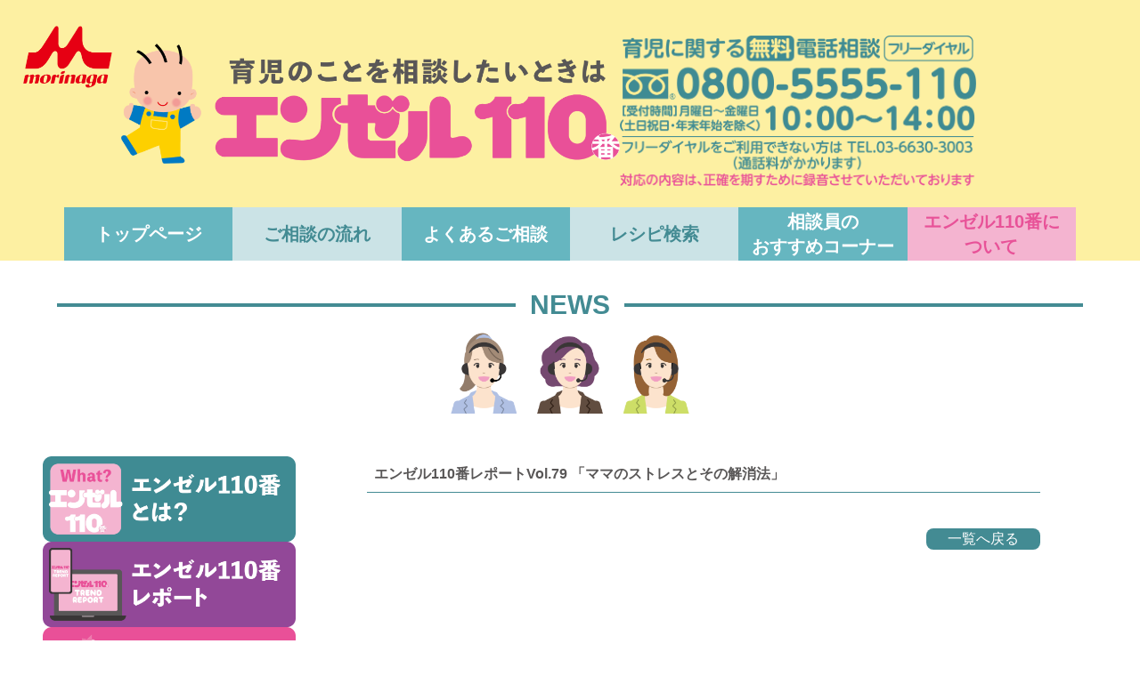

--- FILE ---
content_type: text/html; charset=UTF-8
request_url: https://www.angel110.jp/news/%E3%82%A8%E3%83%B3%E3%82%BC%E3%83%AB110%E7%95%AA%E3%83%AC%E3%83%9D%E3%83%BC%E3%83%88vol-79-%E3%80%8C%E3%83%9E%E3%83%9E%E3%81%AE%E3%82%B9%E3%83%88%E3%83%AC%E3%82%B9%E3%81%A8%E3%81%9D%E3%81%AE%E8%A7%A3/
body_size: 34576
content:
<!DOCTYPE html>
<html lang="ja">
<head>
    <meta charset="UTF-8">
    <meta name="viewport" content="width=device-width, initial-scale=1.0">
    <link rel="stylesheet" href="https://cdnjs.cloudflare.com/ajax/libs/font-awesome/6.5.0/css/all.min.css">

    <title>エンゼル110番レポートVol.79 「ママのストレスとその解消法」 | 育児のことを相談したいときはエンゼル110番</title>
<meta name='robots' content='max-image-preview:large' />
	<style>img:is([sizes="auto" i], [sizes^="auto," i]) { contain-intrinsic-size: 3000px 1500px }</style>
	<link rel='stylesheet' id='wp-block-library-css' href='https://www.angel110.jp/wp/wp-includes/css/dist/block-library/style.min.css?ver=6.7.2' type='text/css' media='all' />
<style id='classic-theme-styles-inline-css' type='text/css'>
/*! This file is auto-generated */
.wp-block-button__link{color:#fff;background-color:#32373c;border-radius:9999px;box-shadow:none;text-decoration:none;padding:calc(.667em + 2px) calc(1.333em + 2px);font-size:1.125em}.wp-block-file__button{background:#32373c;color:#fff;text-decoration:none}
</style>
<style id='global-styles-inline-css' type='text/css'>
:root{--wp--preset--aspect-ratio--square: 1;--wp--preset--aspect-ratio--4-3: 4/3;--wp--preset--aspect-ratio--3-4: 3/4;--wp--preset--aspect-ratio--3-2: 3/2;--wp--preset--aspect-ratio--2-3: 2/3;--wp--preset--aspect-ratio--16-9: 16/9;--wp--preset--aspect-ratio--9-16: 9/16;--wp--preset--color--black: #000000;--wp--preset--color--cyan-bluish-gray: #abb8c3;--wp--preset--color--white: #ffffff;--wp--preset--color--pale-pink: #f78da7;--wp--preset--color--vivid-red: #cf2e2e;--wp--preset--color--luminous-vivid-orange: #ff6900;--wp--preset--color--luminous-vivid-amber: #fcb900;--wp--preset--color--light-green-cyan: #7bdcb5;--wp--preset--color--vivid-green-cyan: #00d084;--wp--preset--color--pale-cyan-blue: #8ed1fc;--wp--preset--color--vivid-cyan-blue: #0693e3;--wp--preset--color--vivid-purple: #9b51e0;--wp--preset--gradient--vivid-cyan-blue-to-vivid-purple: linear-gradient(135deg,rgba(6,147,227,1) 0%,rgb(155,81,224) 100%);--wp--preset--gradient--light-green-cyan-to-vivid-green-cyan: linear-gradient(135deg,rgb(122,220,180) 0%,rgb(0,208,130) 100%);--wp--preset--gradient--luminous-vivid-amber-to-luminous-vivid-orange: linear-gradient(135deg,rgba(252,185,0,1) 0%,rgba(255,105,0,1) 100%);--wp--preset--gradient--luminous-vivid-orange-to-vivid-red: linear-gradient(135deg,rgba(255,105,0,1) 0%,rgb(207,46,46) 100%);--wp--preset--gradient--very-light-gray-to-cyan-bluish-gray: linear-gradient(135deg,rgb(238,238,238) 0%,rgb(169,184,195) 100%);--wp--preset--gradient--cool-to-warm-spectrum: linear-gradient(135deg,rgb(74,234,220) 0%,rgb(151,120,209) 20%,rgb(207,42,186) 40%,rgb(238,44,130) 60%,rgb(251,105,98) 80%,rgb(254,248,76) 100%);--wp--preset--gradient--blush-light-purple: linear-gradient(135deg,rgb(255,206,236) 0%,rgb(152,150,240) 100%);--wp--preset--gradient--blush-bordeaux: linear-gradient(135deg,rgb(254,205,165) 0%,rgb(254,45,45) 50%,rgb(107,0,62) 100%);--wp--preset--gradient--luminous-dusk: linear-gradient(135deg,rgb(255,203,112) 0%,rgb(199,81,192) 50%,rgb(65,88,208) 100%);--wp--preset--gradient--pale-ocean: linear-gradient(135deg,rgb(255,245,203) 0%,rgb(182,227,212) 50%,rgb(51,167,181) 100%);--wp--preset--gradient--electric-grass: linear-gradient(135deg,rgb(202,248,128) 0%,rgb(113,206,126) 100%);--wp--preset--gradient--midnight: linear-gradient(135deg,rgb(2,3,129) 0%,rgb(40,116,252) 100%);--wp--preset--font-size--small: 13px;--wp--preset--font-size--medium: 20px;--wp--preset--font-size--large: 36px;--wp--preset--font-size--x-large: 42px;--wp--preset--spacing--20: 0.44rem;--wp--preset--spacing--30: 0.67rem;--wp--preset--spacing--40: 1rem;--wp--preset--spacing--50: 1.5rem;--wp--preset--spacing--60: 2.25rem;--wp--preset--spacing--70: 3.38rem;--wp--preset--spacing--80: 5.06rem;--wp--preset--shadow--natural: 6px 6px 9px rgba(0, 0, 0, 0.2);--wp--preset--shadow--deep: 12px 12px 50px rgba(0, 0, 0, 0.4);--wp--preset--shadow--sharp: 6px 6px 0px rgba(0, 0, 0, 0.2);--wp--preset--shadow--outlined: 6px 6px 0px -3px rgba(255, 255, 255, 1), 6px 6px rgba(0, 0, 0, 1);--wp--preset--shadow--crisp: 6px 6px 0px rgba(0, 0, 0, 1);}:where(.is-layout-flex){gap: 0.5em;}:where(.is-layout-grid){gap: 0.5em;}body .is-layout-flex{display: flex;}.is-layout-flex{flex-wrap: wrap;align-items: center;}.is-layout-flex > :is(*, div){margin: 0;}body .is-layout-grid{display: grid;}.is-layout-grid > :is(*, div){margin: 0;}:where(.wp-block-columns.is-layout-flex){gap: 2em;}:where(.wp-block-columns.is-layout-grid){gap: 2em;}:where(.wp-block-post-template.is-layout-flex){gap: 1.25em;}:where(.wp-block-post-template.is-layout-grid){gap: 1.25em;}.has-black-color{color: var(--wp--preset--color--black) !important;}.has-cyan-bluish-gray-color{color: var(--wp--preset--color--cyan-bluish-gray) !important;}.has-white-color{color: var(--wp--preset--color--white) !important;}.has-pale-pink-color{color: var(--wp--preset--color--pale-pink) !important;}.has-vivid-red-color{color: var(--wp--preset--color--vivid-red) !important;}.has-luminous-vivid-orange-color{color: var(--wp--preset--color--luminous-vivid-orange) !important;}.has-luminous-vivid-amber-color{color: var(--wp--preset--color--luminous-vivid-amber) !important;}.has-light-green-cyan-color{color: var(--wp--preset--color--light-green-cyan) !important;}.has-vivid-green-cyan-color{color: var(--wp--preset--color--vivid-green-cyan) !important;}.has-pale-cyan-blue-color{color: var(--wp--preset--color--pale-cyan-blue) !important;}.has-vivid-cyan-blue-color{color: var(--wp--preset--color--vivid-cyan-blue) !important;}.has-vivid-purple-color{color: var(--wp--preset--color--vivid-purple) !important;}.has-black-background-color{background-color: var(--wp--preset--color--black) !important;}.has-cyan-bluish-gray-background-color{background-color: var(--wp--preset--color--cyan-bluish-gray) !important;}.has-white-background-color{background-color: var(--wp--preset--color--white) !important;}.has-pale-pink-background-color{background-color: var(--wp--preset--color--pale-pink) !important;}.has-vivid-red-background-color{background-color: var(--wp--preset--color--vivid-red) !important;}.has-luminous-vivid-orange-background-color{background-color: var(--wp--preset--color--luminous-vivid-orange) !important;}.has-luminous-vivid-amber-background-color{background-color: var(--wp--preset--color--luminous-vivid-amber) !important;}.has-light-green-cyan-background-color{background-color: var(--wp--preset--color--light-green-cyan) !important;}.has-vivid-green-cyan-background-color{background-color: var(--wp--preset--color--vivid-green-cyan) !important;}.has-pale-cyan-blue-background-color{background-color: var(--wp--preset--color--pale-cyan-blue) !important;}.has-vivid-cyan-blue-background-color{background-color: var(--wp--preset--color--vivid-cyan-blue) !important;}.has-vivid-purple-background-color{background-color: var(--wp--preset--color--vivid-purple) !important;}.has-black-border-color{border-color: var(--wp--preset--color--black) !important;}.has-cyan-bluish-gray-border-color{border-color: var(--wp--preset--color--cyan-bluish-gray) !important;}.has-white-border-color{border-color: var(--wp--preset--color--white) !important;}.has-pale-pink-border-color{border-color: var(--wp--preset--color--pale-pink) !important;}.has-vivid-red-border-color{border-color: var(--wp--preset--color--vivid-red) !important;}.has-luminous-vivid-orange-border-color{border-color: var(--wp--preset--color--luminous-vivid-orange) !important;}.has-luminous-vivid-amber-border-color{border-color: var(--wp--preset--color--luminous-vivid-amber) !important;}.has-light-green-cyan-border-color{border-color: var(--wp--preset--color--light-green-cyan) !important;}.has-vivid-green-cyan-border-color{border-color: var(--wp--preset--color--vivid-green-cyan) !important;}.has-pale-cyan-blue-border-color{border-color: var(--wp--preset--color--pale-cyan-blue) !important;}.has-vivid-cyan-blue-border-color{border-color: var(--wp--preset--color--vivid-cyan-blue) !important;}.has-vivid-purple-border-color{border-color: var(--wp--preset--color--vivid-purple) !important;}.has-vivid-cyan-blue-to-vivid-purple-gradient-background{background: var(--wp--preset--gradient--vivid-cyan-blue-to-vivid-purple) !important;}.has-light-green-cyan-to-vivid-green-cyan-gradient-background{background: var(--wp--preset--gradient--light-green-cyan-to-vivid-green-cyan) !important;}.has-luminous-vivid-amber-to-luminous-vivid-orange-gradient-background{background: var(--wp--preset--gradient--luminous-vivid-amber-to-luminous-vivid-orange) !important;}.has-luminous-vivid-orange-to-vivid-red-gradient-background{background: var(--wp--preset--gradient--luminous-vivid-orange-to-vivid-red) !important;}.has-very-light-gray-to-cyan-bluish-gray-gradient-background{background: var(--wp--preset--gradient--very-light-gray-to-cyan-bluish-gray) !important;}.has-cool-to-warm-spectrum-gradient-background{background: var(--wp--preset--gradient--cool-to-warm-spectrum) !important;}.has-blush-light-purple-gradient-background{background: var(--wp--preset--gradient--blush-light-purple) !important;}.has-blush-bordeaux-gradient-background{background: var(--wp--preset--gradient--blush-bordeaux) !important;}.has-luminous-dusk-gradient-background{background: var(--wp--preset--gradient--luminous-dusk) !important;}.has-pale-ocean-gradient-background{background: var(--wp--preset--gradient--pale-ocean) !important;}.has-electric-grass-gradient-background{background: var(--wp--preset--gradient--electric-grass) !important;}.has-midnight-gradient-background{background: var(--wp--preset--gradient--midnight) !important;}.has-small-font-size{font-size: var(--wp--preset--font-size--small) !important;}.has-medium-font-size{font-size: var(--wp--preset--font-size--medium) !important;}.has-large-font-size{font-size: var(--wp--preset--font-size--large) !important;}.has-x-large-font-size{font-size: var(--wp--preset--font-size--x-large) !important;}
:where(.wp-block-post-template.is-layout-flex){gap: 1.25em;}:where(.wp-block-post-template.is-layout-grid){gap: 1.25em;}
:where(.wp-block-columns.is-layout-flex){gap: 2em;}:where(.wp-block-columns.is-layout-grid){gap: 2em;}
:root :where(.wp-block-pullquote){font-size: 1.5em;line-height: 1.6;}
</style>
<link rel='stylesheet' id='morinaga110-new-style-css' href='https://www.angel110.jp/wp/wp-content/themes/fcvanilla/style.css?ver=6.7.2' type='text/css' media='all' />
<link rel='stylesheet' id='morinaga110-new-tailwind-css' href='https://www.angel110.jp/wp/wp-content/themes/fcvanilla/styles.css?ver=1.0.0' type='text/css' media='all' />
<link rel="EditURI" type="application/rsd+xml" title="RSD" href="https://www.angel110.jp/wp/xmlrpc.php?rsd" />
<meta name="generator" content="WordPress 6.7.2" />
<link rel="canonical" href="https://www.angel110.jp/news/%e3%82%a8%e3%83%b3%e3%82%bc%e3%83%ab110%e7%95%aa%e3%83%ac%e3%83%9d%e3%83%bc%e3%83%88vol-79-%e3%80%8c%e3%83%9e%e3%83%9e%e3%81%ae%e3%82%b9%e3%83%88%e3%83%ac%e3%82%b9%e3%81%a8%e3%81%9d%e3%81%ae%e8%a7%a3/" />
<link rel='shortlink' href='https://www.angel110.jp/?p=556' />
<link rel="apple-touch-icon" sizes="180x180" href="/wp/wp-content/uploads/fbrfg/apple-touch-icon.png">


<link rel="manifest" href="/wp/wp-content/uploads/fbrfg/site.webmanifest">
<link rel="mask-icon" href="/wp/wp-content/uploads/fbrfg/safari-pinned-tab.svg" color="#5bbad5">

<meta name="msapplication-TileColor" content="#da532c">
<meta name="msapplication-config" content="/wp/wp-content/uploads/fbrfg/browserconfig.xml">
<meta name="theme-color" content="#ffffff">

<script type="application/ld+json" class="saswp-schema-markup-output">
[{"@context":"https:\/\/schema.org\/","@type":"BreadcrumbList","@id":"https:\/\/www.angel110.jp\/news\/%e3%82%a8%e3%83%b3%e3%82%bc%e3%83%ab110%e7%95%aa%e3%83%ac%e3%83%9d%e3%83%bc%e3%83%88vol-79-%e3%80%8c%e3%83%9e%e3%83%9e%e3%81%ae%e3%82%b9%e3%83%88%e3%83%ac%e3%82%b9%e3%81%a8%e3%81%9d%e3%81%ae%e8%a7%a3\/#breadcrumb","itemListElement":[{"@type":"ListItem","position":1,"item":{"@id":"https:\/\/www.angel110.jp","name":"\u80b2\u5150\u306e\u3053\u3068\u3092\u76f8\u8ac7\u3057\u305f\u3044\u3068\u304d\u306f\u30a8\u30f3\u30bc\u30eb110\u756a"}},{"@type":"ListItem","position":2,"item":{"@id":"https:\/\/www.angel110.jp\/news\/category\/%e3%82%a8%e3%83%b3%e3%82%bc%e3%83%ab110%e7%95%aa%e3%83%ac%e3%83%9d%e3%83%bc%e3%83%88\/","name":"\u30a8\u30f3\u30bc\u30eb110\u756a\u30ec\u30dd\u30fc\u30c8"}},{"@type":"ListItem","position":3,"item":{"@id":"https:\/\/www.angel110.jp\/news\/%e3%82%a8%e3%83%b3%e3%82%bc%e3%83%ab110%e7%95%aa%e3%83%ac%e3%83%9d%e3%83%bc%e3%83%88vol-79-%e3%80%8c%e3%83%9e%e3%83%9e%e3%81%ae%e3%82%b9%e3%83%88%e3%83%ac%e3%82%b9%e3%81%a8%e3%81%9d%e3%81%ae%e8%a7%a3\/","name":"\u30a8\u30f3\u30bc\u30eb110\u756a\u30ec\u30dd\u30fc\u30c8Vol.79 \u300c\u30de\u30de\u306e\u30b9\u30c8\u30ec\u30b9\u3068\u305d\u306e\u89e3\u6d88\u6cd5\u300d"}}]},

{"@context":"https:\/\/schema.org\/","@type":"NewsArticle","@id":"https:\/\/www.angel110.jp\/news\/%e3%82%a8%e3%83%b3%e3%82%bc%e3%83%ab110%e7%95%aa%e3%83%ac%e3%83%9d%e3%83%bc%e3%83%88vol-79-%e3%80%8c%e3%83%9e%e3%83%9e%e3%81%ae%e3%82%b9%e3%83%88%e3%83%ac%e3%82%b9%e3%81%a8%e3%81%9d%e3%81%ae%e8%a7%a3\/#newsarticle","url":"https:\/\/www.angel110.jp\/news\/%e3%82%a8%e3%83%b3%e3%82%bc%e3%83%ab110%e7%95%aa%e3%83%ac%e3%83%9d%e3%83%bc%e3%83%88vol-79-%e3%80%8c%e3%83%9e%e3%83%9e%e3%81%ae%e3%82%b9%e3%83%88%e3%83%ac%e3%82%b9%e3%81%a8%e3%81%9d%e3%81%ae%e8%a7%a3\/","headline":"\u30a8\u30f3\u30bc\u30eb110\u756a\u30ec\u30dd\u30fc\u30c8Vol.79 \u300c\u30de\u30de\u306e\u30b9\u30c8\u30ec\u30b9\u3068\u305d\u306e\u89e3\u6d88\u6cd5\u300d","mainEntityOfPage":"https:\/\/www.angel110.jp\/news\/%e3%82%a8%e3%83%b3%e3%82%bc%e3%83%ab110%e7%95%aa%e3%83%ac%e3%83%9d%e3%83%bc%e3%83%88vol-79-%e3%80%8c%e3%83%9e%e3%83%9e%e3%81%ae%e3%82%b9%e3%83%88%e3%83%ac%e3%82%b9%e3%81%a8%e3%81%9d%e3%81%ae%e8%a7%a3\/","datePublished":"2017-11-30T16:38:58+09:00","dateModified":"2022-04-14T16:39:36+09:00","description":"","articleSection":"\u30a8\u30f3\u30bc\u30eb110\u756a\u30ec\u30dd\u30fc\u30c8","articleBody":"","keywords":"","name":"\u30a8\u30f3\u30bc\u30eb110\u756a\u30ec\u30dd\u30fc\u30c8Vol.79 \u300c\u30de\u30de\u306e\u30b9\u30c8\u30ec\u30b9\u3068\u305d\u306e\u89e3\u6d88\u6cd5\u300d","thumbnailUrl":"","wordCount":"0","timeRequired":"PT0S","mainEntity":{"@type":"WebPage","@id":"https:\/\/www.angel110.jp\/news\/%e3%82%a8%e3%83%b3%e3%82%bc%e3%83%ab110%e7%95%aa%e3%83%ac%e3%83%9d%e3%83%bc%e3%83%88vol-79-%e3%80%8c%e3%83%9e%e3%83%9e%e3%81%ae%e3%82%b9%e3%83%88%e3%83%ac%e3%82%b9%e3%81%a8%e3%81%9d%e3%81%ae%e8%a7%a3\/"},"author":{"@type":"Person","name":"fcs158","url":"https:\/\/www.angel110.jp\/news\/author\/fcs158\/","sameAs":["https:\/\/prd.angel110.jp\/wp"],"image":{"@type":"ImageObject","url":"https:\/\/secure.gravatar.com\/avatar\/ed3bb15bf0476525dccafc5ee108757c?s=96&d=mm&r=g","height":96,"width":96}},"editor":{"@type":"Person","name":"fcs158","url":"https:\/\/www.angel110.jp\/news\/author\/fcs158\/","sameAs":["https:\/\/prd.angel110.jp\/wp"],"image":{"@type":"ImageObject","url":"https:\/\/secure.gravatar.com\/avatar\/ed3bb15bf0476525dccafc5ee108757c?s=96&d=mm&r=g","height":96,"width":96}},"publisher":{"@type":"Organization","name":"\u30a8\u30f3\u30bc\u30eb110\u756a","url":"https:\/\/www.angel110.jp\/wp","logo":{"@type":"ImageObject","url":"https:\/\/www.angel110.jp\/wp\/wp-content\/uploads\/2022\/03\/angel110_davicon_opg.png","width":300,"height":300}},"image":{"@type":"ImageObject","@id":"https:\/\/www.angel110.jp\/news\/%e3%82%a8%e3%83%b3%e3%82%bc%e3%83%ab110%e7%95%aa%e3%83%ac%e3%83%9d%e3%83%bc%e3%83%88vol-79-%e3%80%8c%e3%83%9e%e3%83%9e%e3%81%ae%e3%82%b9%e3%83%88%e3%83%ac%e3%82%b9%e3%81%a8%e3%81%9d%e3%81%ae%e8%a7%a3\/#primaryimage","url":"https:\/\/www.angel110.jp\/wp\/wp-content\/uploads\/2022\/03\/angel110_davicon_opg.png","width":"300","height":"300"}}]
</script>


    <!-- Google tag (gtag.js) -->
    <script async src="https://www.googletagmanager.com/gtag/js?id=G-ME8JSGR541"></script>
    <script>
      window.dataLayer = window.dataLayer || [];
      function gtag(){dataLayer.push(arguments);}
      gtag('js', new Date());

      gtag('config', 'G-ME8JSGR541');
    </script>

    <!-- Treasure Data -->
    <script type="text/javascript">
    !function(t,e){if(void
    0===e[t]){e[t]=function(){e[t].clients.push(this),this._init=[Array.prototype.slice.call(arguments)]},e[t].clients=[];for(var
    r=function(t){return function(){return
    this["_"+t]=this["_"+t]||[],this["_"+t].push(Array.prototype.slice.call(arguments)),this}},s=["addRecord","blockEvents","fetchServerCookie","fetchGlobalID","fetchUserSegments","resetUUID","ready","setSignedMode","setAnonymousMode","set","trackEvent","trackPageview","trackClicks","unblockEvents"],n=0;n<s.length;n++){var
    c=s[n];e[t].prototype[c]=r(c)}var
    o=document.createElement("script");o.type="text/javascript",o.async=!0,o.src=("https:"===document.location.protocol?"https:":"http:")+"//cdn.treasuredata.com/sdk/3.1/td.min.js";var
    a=document.getElementsByTagName("script")[0];a.parentNode.insertBefore(o,a)}}("Treasure",this);
    var td = new Treasure({
    database: 'prd_db_common',
    writeKey: '447/d0d0173a8c7d6fa1cdf4addbaf64406b90bb8954',
    host: 'tokyo.in.treasuredata.com',
    startInSignedMode: true,
    sscDomain: 'www.angel110.jp',
    sscServer: 'ssc.angel110.jp',
    useServerSideCookie: true
    });
    td.set('$global', 'td_global_id', 'td_global_id');
    td.fetchServerCookie(successCallback, errorCallback);
    function fireEvents () {
    td.trackPageview('trn_web_accesslog');
    }
    function successCallback (result) {
    td.set('$global', { td_ssc_id: result });
    fireEvents();
    }
    function errorCallback () {
    // Track events, even if the server-side cookie does not work
    fireEvents();
    }
    </script>
<link rel="icon" href="https://www.angel110.jp/wp/wp-content/uploads/fbrfg/angel110_favicon.ico" type="image/x-icon" />
<link rel="shortcut icon" href="https://www.angel110.jp/wp/wp-content/uploads/fbrfg/angel110_favicon.ico" type="image/x-icon" />
</head>
<body class="post-template-default single single-post postid-556 single-format-standard">
<header>
  <div class="bg-keycolor w-full max-w-7xl mx-auto px-4 hidden md:block">

    <div class="flex items-center pb-6 gap-x-14">
      
      <div class="">
        <img src="https://www.angel110.jp/wp/wp-content/themes/fcvanilla/images/header/morinaga_logo.png" alt="morinaga ロゴ" class="aspect-[120/90] w-full max-w-[120px] mb-20">
      </div>
      
      <div class="">
        <img src="https://www.angel110.jp/wp/wp-content/themes/fcvanilla/images/header/header_angle.png" alt="育児のことを相談したいときはエンゼル110番" class="aspect-[560/130] w-full max-w-[560px] mt-6">
      </div>
      
      <div class="">
        <img src="https://www.angel110.jp/wp/wp-content/themes/fcvanilla/images/header/header_phone.png" alt="エンゼル110番 電話相談" class="aspect-[400/170] w-full max-w-[400px] mt-10">
      </div>

    </div>

    <nav class="w-full px-14">
      <ul class="flex justify-center items-stretch">
        <li class="flex-1">
          <a href="/" class="flex items-center justify-center text-center w-full h-[60px]  bg-background-2 text-white font-bold text-sm xl:text-xl hover:opacity-80 transition-opacity">トップページ</a>
        </li>
        <li class="flex-1">
          <a href="/angel110/step/" class="flex items-center justify-center text-center w-full h-[60px]  bg-[#cbe3e6] text-contents-color font-bold text-sm xl:text-xl hover:opacity-80 transition-opacity">ご相談の流れ</a>
        </li>
        <li class="flex-1">
          <a href="/faq/" class="flex items-center justify-center text-center w-full h-[60px]  bg-background-2 text-white font-bold text-sm xl:text-xl hover:opacity-80 transition-opacity">よくあるご相談</a>
        </li>
        <li class="flex-1">
          <a href="https://ssl.hagukumi.ne.jp/recipe/index.html" class="flex items-center justify-center text-center w-full h-[60px]  bg-[#cbe3e6] text-contents-color font-bold text-sm xl:text-xl hover:opacity-80 transition-opacity">レシピ検索</a>
        </li>
        <li class="flex-1">
          <a href="/recommends/" class="flex items-center justify-center text-center w-full h-[60px]  bg-background-2 text-white font-bold text-sm xl:text-xl hover:opacity-80 transition-opacity">相談員の<br>おすすめコーナー</a>
        </li>
        <li class="flex-1">
          <a href="/angel110/" class="flex items-center justify-center text-center w-full h-[60px]  bg-contents-color-4 text-contents-color-2 font-bold text-sm xl:text-xl hover:opacity-80 transition-opacity">エンゼル110番に<br>ついて</a>
        </li>
      </ul>
    </nav>
    
  </div>

  <div class="block md:hidden bg-keycolor w-full">
    
    <details class="group">
      <summary class="flex justify-between items-center cursor-pointer p-4">
        <div class="flex items-center gap-x-4">
          <a href="/" class="block flex-shrink-0">
            <img src="https://www.angel110.jp/wp/wp-content/themes/fcvanilla/images/header/header_sp_logo.png" alt="logo" class="aspect-[84/62] max-w-[84px]" />
          </a>
          <img src="https://www.angel110.jp/wp/wp-content/themes/fcvanilla/images/header/header_sp_engle.png" alt="logo" class="aspect-[160/40] max-w-[160px] group-open:hidden" />
        </div>

        <div class="flex-shrink-0 ml-4">
          <img src="https://www.angel110.jp/wp/wp-content/themes/fcvanilla/images/header/header_menu.png" alt="開く" class="aspect-[28/34] max-w-[28px] group-open:hidden" />
          <img src="https://www.angel110.jp/wp/wp-content/themes/fcvanilla/images/header/header_close.png" alt="閉じる" class="aspect-[28/34] max-w-[28px] hidden group-open:block" />
        </div>
      </summary>
      <div class="bg-keycolor divide-y-2 divide-background-2 text-xl font-bold">
        <div class="pl-9 h-[54px] flex items-center text-contents-color">
          <a href="/">トップページ</a>
        </div>

        <div class="pl-9 h-[54px] flex items-center text-contents-color">
          <a href="/angel110/step/">ご相談の流れ</a>
        </div>

        <div class="pl-9 h-[54px] flex items-center text-contents-color">
          <a href="/faq/">よくあるご相談</a>
        </div>

        <div class="pl-9 h-[54px] flex items-center text-contents-color">
          <a href="https://ssl.hagukumi.ne.jp/recipe/index.html">レシピ検索</a>
        </div>
        
        <div class="pl-9 h-[54px] flex items-center text-contents-color">
          <a href="/recommends/">相談員のおすすめコーナー</a>
        </div>

        <div class="pl-9 h-[54px] flex items-center text-contents-color">
          <a href="/angel110/">エンゼル110番について</a>
        </div>    

        <div class="pl-9 h-[54px] flex items-center text-contents-color">
          
        </div>
    </details>

  </div>
</header><main class="w-full max-w-7xl mx-auto">
    <div class="container">
                                <article>
                <div class="flex items-center flex-col w-full mt-8 px-8 md:px-16">
                    <div class="w-full flex flex-row justify-center items-center">
                    <div class="w-full border-t-4 border-contents-color"></div>
                    <h1 class="mx-4 text-xl md:text-3xl font-bold text-contents-color whitespace-nowrap">NEWS</h1>
                    <div class="w-full border-t-4 border-contents-color"></div>
                    </div>

                    <img src="https://www.angel110.jp/wp/wp-content/themes/fcvanilla/images/person/women.png" alt="" class="min-w-[180px] max-w-[300px] w-1/3">
                </div>

                <div class="flex flex-col-reverse md:flex-row bg-white px-6 md:pl-12 md:pr-24 pb-6 md:py-12">
                    <!-- Search Assistant機能 -->
                    <div class="md:w-1/4 flex flex-col pt-6 md:pt-0 md:px-0 gap-1">
                        
<!-- Search Assistantのトピックサジェスト1 -->
<a href="/angel110/about/" class="w-full">
<img src="https://www.angel110.jp/wp/wp-content/themes/fcvanilla/images/category/category_4.png" alt="" class="hidden md:block">
</a>
<a href="/angel110/about/" class="w-full">
<img src="https://www.angel110.jp/wp/wp-content/themes/fcvanilla/images/category/category_4_sp.png" alt="" class="md:hidden">
</a>

<!-- Search Assistantのトピックサジェスト2 -->
<a href="/angel110/report/" class="w-full">
<img src="https://www.angel110.jp/wp/wp-content/themes/fcvanilla/images/category/category_5.png" alt="" class="hidden md:block">
</a>
<a href="/angel110/report/" class="w-full">
<img src="https://www.angel110.jp/wp/wp-content/themes/fcvanilla/images/category/category_5_sp.png" alt="" class="md:hidden">
</a>

<!-- Search Assistantのトピックサジェスト3 -->
<a href="/angel110/advice/" class="w-full">
<img src="https://www.angel110.jp/wp/wp-content/themes/fcvanilla/images/category/category_6.png" alt="" class="hidden md:block">
</a>
<a href="/angel110/advice/" class="w-full">
<img src="https://www.angel110.jp/wp/wp-content/themes/fcvanilla/images/category/category_6_sp.png" alt="" class="md:hidden">
</a>

<!-- ご相談の流れ -->
<a href="/angel110/step/">
<img src="https://www.angel110.jp/wp/wp-content/themes/fcvanilla/images/consult_flow_call/consult_flow_call.png" alt="相談の流れ画像" class="hidden md:block">
</a>
<a href="/angel110/step/">
<img src="https://www.angel110.jp/wp/wp-content/themes/fcvanilla/images/consult_flow_call/consult_flow_call_sp.png" alt="相談の流れ画像" class="md:hidden">
</a>                    </div>

                    <div class="md:w-3/4 flex flex-col md:pl-16 gap-3">

                    <div class="flex flex-col">
                        <div class="flex flex-col md:px-4">
                        <a href="#" class="flex text-text-color font-bold py-2 border-b border-contents-color">
                            <p class="px-2">エンゼル110番レポートVol.79 「ママのストレスとその解消法」</p>
                        </a>

                        <div class="flex flex-col gap-[1em] mt-6 [&_a]:text-contents-color-2">
                                                    </div>

                        <div class="flex justify-end pt-4 md:pb-8">
                            <a href="/news" class="bg-contents-color rounded md:rounded-lg font-bold md:font-normal text-white px-3 md:px-6 py-4 md:py-0 text-center">一覧へ戻る</a>
                        </div>
                        </div>
                    </div>

                    </div>
                </div>
            </article>
                        </div>
</main><!-- フッター -->
<footer>
<!-- 上部バナーセクション -->
	<div class="max-w-7xl mx-auto px-6 pt-6 md:pt-10 grid grid-cols-2 md:flex md:flex-row items-center justify-center gap-4">
		<!-- LINEバナー -->
		<a href="https://liff.line.me/1543864393-7q95dyxb?liffId=1543864393-7q95dyxb&routeId=8451447a-fd3f-4ed3-b96d-4e0d090fd887" class="w-full md:w-auto"><img src="https://www.angel110.jp/wp/wp-content/themes/fcvanilla/images/footer/linebanner.png" alt="line ロゴ" class="aspect-[340/170] w-full md:w-auto md:max-w-[170px] md:h-[85px] object-contain"></a>
		<!-- わたしの明日によりそう栄養 -->
		<a href="https://www.morinagamilk.co.jp/products/brand/woman-wellness/" class="w-full md:w-auto"><img src="https://www.angel110.jp/wp/wp-content/themes/fcvanilla/images/footer/nutrition.png" alt="product ロゴ" class="aspect-[340/170] w-full md:w-auto md:max-w-[170px] md:h-[85px] object-contain"></a>		
		<!-- エコらくパック（通信販売） -->
		<a href="https://kenko.morinagamilk.co.jp/products/list?category_id=109" class="w-full md:w-auto"><img src="https://www.angel110.jp/wp/wp-content/themes/fcvanilla/images/footer/eco.png" alt="product ロゴ" class="aspect-[340/170] w-full md:w-auto md:max-w-[170px] md:h-[85px] object-contain"></a>
		<!-- わたしの明日によりそう栄養 -->
		<a href="https://ssl.hagukumi.ne.jp/" class="w-full md:w-auto"><img src="https://www.angel110.jp/wp/wp-content/themes/fcvanilla/images/footer/hagukumi2.png" alt="product ロゴ" class="aspect-[340/170] w-full md:w-auto md:max-w-[170px] md:h-[85px] object-contain"></a>
	</div>

	<!-- SNSシェアセクション -->
	<div class="max-w-7xl mx-auto px-6 mt-6 md:mt-10">
		<!-- 上のボーダー -->
		<div class="flex justify-center mb-4">
			<div class="h-0.5 bg-contents-color-4 w-[520px]"></div> <!-- w-96で長さ調整 -->
		</div>
		
		<div class="flex items-center justify-center gap-4">
			<span class="text-contents-color-2 text-base md:text-lg font-bold">「いいね」と思ったらシェアしてね！</span>
			<div class="flex gap-6">
				<!-- LINE -->
				<a href="https://liff.line.me/1543864393-7q95dyxb?liffId=1543864393-7q95dyxb&routeId=8451447a-fd3f-4ed3-b96d-4e0d090fd887"><img src="https://www.angel110.jp/wp/wp-content/themes/fcvanilla/images/footer/line.png" class="aspect-[40/40] max-w-10"></a>
			</div>
		</div>
		
		<!-- 下のボーダー -->
		<div class="flex justify-center mt-4">
			<div class="h-0.5 bg-contents-color-4 w-[520px]"></div> <!-- w-96で長さ調整 -->
		</div>
	</div>

	<div class="max-w-7xl mx-auto px-6 pt-6 md:pt-10 flex items-center justify-center gap-4">
		<img src="https://www.angel110.jp/wp/wp-content/themes/fcvanilla/images/footer/call.png" alt="call ロゴ" class="aspect-[730/130] w-full max-w-[730px]">
	</div>

	<!-- ナビゲーションリンクセクション -->
	<div class="max-w-7xl mx-auto px-6 md:px-20 pt-6 md:pt-10">
		<div class="flex flex-wrap gap-4 md:gap-2">
			<!-- よくある質問 -->
			<div class="w-[calc(50%-8px)] md:flex-[1]">
				<div class="bg-contents-color text-white text-center font-bold h-8 flex flex-col justify-center">
					<div class="text-xs lg:text-sm xl:text-lg">よくあるご相談</div>
				</div>
				<div class="flex flex-col md:flex-row md:gap-6 text-contents-color text-xs lg:text-sm xl:text-lg p-2">
					<div class="font-bold">
						<a href="/faq/category/この時期気になること/" class="block">季節柄</a>
						<a href="/faq/category/体のこと／発育・発達/" class="block">からだ</a>
						<a href="/faq/category/飲むこと・食べること/" class="block">食べもの</a>
					</div>
					<div class="font-bold">
						<a href="/faq/category/生活・遊び/" class="block">あそび</a>
						<a href="/faq/category/情緒・しつけ/" class="block">しつけ</a>
						<a href="/faq/category/妊娠・産後/" class="block">妊娠・産後</a>
					</div>
					<div class="font-bold">
						<a href="/faq/" class="block">月齢・年齢・<br>妊娠中・産後</a>
					</div>
				</div>
			</div>
			
			<!-- 相談員のおすすめコーナー -->
			<div class="w-[calc(50%-8px)] md:flex-[1]">
				<div class="bg-contents-color text-white text-center font-bold h-8 flex flex-col justify-center">
					<div class="text-xs lg:text-sm xl:text-lg">相談員のおすすめコーナー</div>
				</div>
				<div class="text-contents-color text-xs lg:text-sm xl:text-lg font-bold p-2">
					<a href="/recommends/category/ママやパパのための読む薬/" class="block">パパやママのための読む薬</a>
					<a href="/recommends/category/育児のコツ/" class="block">とっておき育児のコツ</a>
					<a href="/recommends/category/これってウチだけ？/" class="block">これってウチだけ？</a>
				</div>
			</div>

			<!-- エンゼル110番とは -->
			<div class="w-[calc(50%-8px)] md:flex-[1]">
				<div class="bg-contents-color text-white text-center font-bold h-8 flex flex-col justify-center">
					<div class="text-xs lg:text-sm xl:text-lg">エンゼル110番について</div>
				</div>
				<div class="text-contents-color text-xs lg:text-sm xl:text-lg font-bold p-2">
					<a href="/angel110/about" class="block">エンゼル110番とは？</a>
					<a href="/angel110/report" class="block">エンゼル110番レポート</a>
					<a href="/angel110/advice" class="block">アドバイスブック</a>
				</div>
			</div>

		</div>
	</div>


	<!-- 企業ロゴセクション -->
	<div class="max-w-7xl mx-auto px-6 pt-6 pt-16">
			<div class="flex flex-wrap md:flex-row items-center justify-center gap-2 md:gap-6 mb-4">
					<!-- 森永乳業ロゴ -->
					<a href="https://www.morinagamilk.co.jp/" class="aspect-[260/80] w-[calc(50%-4px)] md:w-full md:max-w-[260px]"><img src="https://www.angel110.jp/wp/wp-content/themes/fcvanilla/images/footer/morinaga.png" alt="product ロゴ"></a>
					<!-- ビジネスサービスロゴ -->
					<a href="https://morinagamilk-bs.co.jp/" class="aspect-[260/80] w-[calc(50%-4px)] md:w-full md:max-w-[260px]"><img src="https://www.angel110.jp/wp/wp-content/themes/fcvanilla/images/footer/group.png" alt="product ロゴ"></a>
			</div>

			<div class="text-center text-gray-600 font-bold mb-4 hidden md:block">
					エンゼル110番は森永乳業の委託を受けて株式会社森永乳業ビジネスサービスが運営しています
			</div>
			<div class="text-center text-sm text-gray-600 font-bold mb-4 block md:hidden">
					エンゼル110番は森永乳業の委託を受けて<br>株式会社森永乳業ビジネスサービスが運営しています
			</div>
	</div>

	<!-- フッター下部 -->
	<div class="max-w-7xl mx-auto px-6 py-6 md:py-10">
		<div class="flex flex-col md:flex-row items-center justify-between">
			<!-- コピーライト（md以上で表示） -->
			<div class="text-gray-600 hidden md:block">
				Copyright © 2025 株式会社森永乳業ビジネスサービス
			</div>
			
			<!-- リンク -->
			<div class="flex gap-6 md:gap-12 text-blue-500 text-xs lg:text-base order-1 md:order-2">
				<a href="https://www.morinagamilk.co.jp/terms_of_use/" class="hover:underline">▶ご利用規約</a>
				<a href="https://morinagamilk-bs.co.jp/privacy_policy.html" class="hover:underline">▶プライバシーポリシー</a>
				<a href="/angel110/sitemap/" class="hover:underline">▶サイトマップ</a>
			</div>
			
			<!-- コピーライト（md以下で表示） -->
			<div class="text-gray-600 text-xs mt-2 md:hidden order-2 md:order-1">
				Copyright © 2025 株式会社森永乳業ビジネスサービス
			</div>
		</div>
		<div class="text-center text-[8px] md:text-base text-gray-500 md:mt-4">
			Copyright © MORINAGA BUSINESS SERVICE CO.,LTD. All Right Reserved.
		</div>
	</div>
	</footer>

--- FILE ---
content_type: text/css
request_url: https://www.angel110.jp/wp/wp-content/themes/fcvanilla/style.css?ver=6.7.2
body_size: 220
content:
/*
Theme Name: Morinaga 110 New
Theme URI: https://example.com/
Author: Your Name
Author URI: https://example.com/
Description: 森永110周年記念サイトのテーマ
Version: 1.0
License: GPL v2 or later
Text Domain: morinaga110-new
*/

/* このファイルはWordPressのテーマ情報のみを含みます。実際のスタイルはstyles.cssに記載されています。 */

--- FILE ---
content_type: text/css
request_url: https://www.angel110.jp/wp/wp-content/themes/fcvanilla/styles.css?ver=1.0.0
body_size: 31499
content:
*, ::before, ::after {
  --tw-border-spacing-x: 0;
  --tw-border-spacing-y: 0;
  --tw-translate-x: 0;
  --tw-translate-y: 0;
  --tw-rotate: 0;
  --tw-skew-x: 0;
  --tw-skew-y: 0;
  --tw-scale-x: 1;
  --tw-scale-y: 1;
  --tw-pan-x:  ;
  --tw-pan-y:  ;
  --tw-pinch-zoom:  ;
  --tw-scroll-snap-strictness: proximity;
  --tw-gradient-from-position:  ;
  --tw-gradient-via-position:  ;
  --tw-gradient-to-position:  ;
  --tw-ordinal:  ;
  --tw-slashed-zero:  ;
  --tw-numeric-figure:  ;
  --tw-numeric-spacing:  ;
  --tw-numeric-fraction:  ;
  --tw-ring-inset:  ;
  --tw-ring-offset-width: 0px;
  --tw-ring-offset-color: #fff;
  --tw-ring-color: rgb(59 130 246 / 0.5);
  --tw-ring-offset-shadow: 0 0 #0000;
  --tw-ring-shadow: 0 0 #0000;
  --tw-shadow: 0 0 #0000;
  --tw-shadow-colored: 0 0 #0000;
  --tw-blur:  ;
  --tw-brightness:  ;
  --tw-contrast:  ;
  --tw-grayscale:  ;
  --tw-hue-rotate:  ;
  --tw-invert:  ;
  --tw-saturate:  ;
  --tw-sepia:  ;
  --tw-drop-shadow:  ;
  --tw-backdrop-blur:  ;
  --tw-backdrop-brightness:  ;
  --tw-backdrop-contrast:  ;
  --tw-backdrop-grayscale:  ;
  --tw-backdrop-hue-rotate:  ;
  --tw-backdrop-invert:  ;
  --tw-backdrop-opacity:  ;
  --tw-backdrop-saturate:  ;
  --tw-backdrop-sepia:  ;
  --tw-contain-size:  ;
  --tw-contain-layout:  ;
  --tw-contain-paint:  ;
  --tw-contain-style:  ;
}

::backdrop {
  --tw-border-spacing-x: 0;
  --tw-border-spacing-y: 0;
  --tw-translate-x: 0;
  --tw-translate-y: 0;
  --tw-rotate: 0;
  --tw-skew-x: 0;
  --tw-skew-y: 0;
  --tw-scale-x: 1;
  --tw-scale-y: 1;
  --tw-pan-x:  ;
  --tw-pan-y:  ;
  --tw-pinch-zoom:  ;
  --tw-scroll-snap-strictness: proximity;
  --tw-gradient-from-position:  ;
  --tw-gradient-via-position:  ;
  --tw-gradient-to-position:  ;
  --tw-ordinal:  ;
  --tw-slashed-zero:  ;
  --tw-numeric-figure:  ;
  --tw-numeric-spacing:  ;
  --tw-numeric-fraction:  ;
  --tw-ring-inset:  ;
  --tw-ring-offset-width: 0px;
  --tw-ring-offset-color: #fff;
  --tw-ring-color: rgb(59 130 246 / 0.5);
  --tw-ring-offset-shadow: 0 0 #0000;
  --tw-ring-shadow: 0 0 #0000;
  --tw-shadow: 0 0 #0000;
  --tw-shadow-colored: 0 0 #0000;
  --tw-blur:  ;
  --tw-brightness:  ;
  --tw-contrast:  ;
  --tw-grayscale:  ;
  --tw-hue-rotate:  ;
  --tw-invert:  ;
  --tw-saturate:  ;
  --tw-sepia:  ;
  --tw-drop-shadow:  ;
  --tw-backdrop-blur:  ;
  --tw-backdrop-brightness:  ;
  --tw-backdrop-contrast:  ;
  --tw-backdrop-grayscale:  ;
  --tw-backdrop-hue-rotate:  ;
  --tw-backdrop-invert:  ;
  --tw-backdrop-opacity:  ;
  --tw-backdrop-saturate:  ;
  --tw-backdrop-sepia:  ;
  --tw-contain-size:  ;
  --tw-contain-layout:  ;
  --tw-contain-paint:  ;
  --tw-contain-style:  ;
}

/*
! tailwindcss v3.4.17 | MIT License | https://tailwindcss.com
*/

/*
1. Prevent padding and border from affecting element width. (https://github.com/mozdevs/cssremedy/issues/4)
2. Allow adding a border to an element by just adding a border-width. (https://github.com/tailwindcss/tailwindcss/pull/116)
*/

*,
::before,
::after {
  box-sizing: border-box;
  /* 1 */
  border-width: 0;
  /* 2 */
  border-style: solid;
  /* 2 */
  border-color: #e5e7eb;
  /* 2 */
}

::before,
::after {
  --tw-content: '';
}

/*
1. Use a consistent sensible line-height in all browsers.
2. Prevent adjustments of font size after orientation changes in iOS.
3. Use a more readable tab size.
4. Use the user's configured `sans` font-family by default.
5. Use the user's configured `sans` font-feature-settings by default.
6. Use the user's configured `sans` font-variation-settings by default.
7. Disable tap highlights on iOS
*/

html,
:host {
  line-height: 1.5;
  /* 1 */
  -webkit-text-size-adjust: 100%;
  /* 2 */
  -moz-tab-size: 4;
  /* 3 */
  -o-tab-size: 4;
     tab-size: 4;
  /* 3 */
  /* font-family: ui-sans-serif, system-ui, sans-serif, "Apple Color Emoji", "Segoe UI Emoji", "Segoe UI Symbol", "Noto Color Emoji";*/
  font-family: "Meiryo", "Hiragino Kaku Gothic ProN", "Helvetica", "Arial", sans-serif;
  /* 4 */
  font-feature-settings: normal;
  /* 5 */
  font-variation-settings: normal;
  /* 6 */
  -webkit-tap-highlight-color: transparent;
  /* 7 */
}

/*
1. Remove the margin in all browsers.
2. Inherit line-height from `html` so users can set them as a class directly on the `html` element.
*/

body {
  margin: 0;
  /* 1 */
  line-height: inherit;
  /* 2 */
}

/*
1. Add the correct height in Firefox.
2. Correct the inheritance of border color in Firefox. (https://bugzilla.mozilla.org/show_bug.cgi?id=190655)
3. Ensure horizontal rules are visible by default.
*/

hr {
  height: 0;
  /* 1 */
  color: inherit;
  /* 2 */
  border-top-width: 1px;
  /* 3 */
}

/*
Add the correct text decoration in Chrome, Edge, and Safari.
*/

abbr:where([title]) {
  -webkit-text-decoration: underline dotted;
          text-decoration: underline dotted;
}

/*
Remove the default font size and weight for headings.
*/

h1,
h2,
h3,
h4,
h5,
h6 {
  font-size: inherit;
  font-weight: inherit;
}

/*
Reset links to optimize for opt-in styling instead of opt-out.
*/

a {
  color: inherit;
  text-decoration: inherit;
}

/*
Add the correct font weight in Edge and Safari.
*/

b,
strong {
  font-weight: bolder;
}

/*
1. Use the user's configured `mono` font-family by default.
2. Use the user's configured `mono` font-feature-settings by default.
3. Use the user's configured `mono` font-variation-settings by default.
4. Correct the odd `em` font sizing in all browsers.
*/

code,
kbd,
samp,
pre {
  font-family: ui-monospace, SFMono-Regular, Menlo, Monaco, Consolas, "Liberation Mono", "Courier New", monospace;
  /* 1 */
  font-feature-settings: normal;
  /* 2 */
  font-variation-settings: normal;
  /* 3 */
  font-size: 1em;
  /* 4 */
}

/*
Add the correct font size in all browsers.
*/

small {
  font-size: 80%;
}

/*
Prevent `sub` and `sup` elements from affecting the line height in all browsers.
*/

sub,
sup {
  font-size: 75%;
  line-height: 0;
  position: relative;
  vertical-align: baseline;
}

sub {
  bottom: -0.25em;
}

sup {
  top: -0.5em;
}

/*
1. Remove text indentation from table contents in Chrome and Safari. (https://bugs.chromium.org/p/chromium/issues/detail?id=999088, https://bugs.webkit.org/show_bug.cgi?id=201297)
2. Correct table border color inheritance in all Chrome and Safari. (https://bugs.chromium.org/p/chromium/issues/detail?id=935729, https://bugs.webkit.org/show_bug.cgi?id=195016)
3. Remove gaps between table borders by default.
*/

table {
  text-indent: 0;
  /* 1 */
  border-color: inherit;
  /* 2 */
  border-collapse: collapse;
  /* 3 */
}

/*
1. Change the font styles in all browsers.
2. Remove the margin in Firefox and Safari.
3. Remove default padding in all browsers.
*/

button,
input,
optgroup,
select,
textarea {
  font-family: inherit;
  /* 1 */
  font-feature-settings: inherit;
  /* 1 */
  font-variation-settings: inherit;
  /* 1 */
  font-size: 100%;
  /* 1 */
  font-weight: inherit;
  /* 1 */
  line-height: inherit;
  /* 1 */
  letter-spacing: inherit;
  /* 1 */
  color: inherit;
  /* 1 */
  margin: 0;
  /* 2 */
  padding: 0;
  /* 3 */
}

/*
Remove the inheritance of text transform in Edge and Firefox.
*/

button,
select {
  text-transform: none;
}

/*
1. Correct the inability to style clickable types in iOS and Safari.
2. Remove default button styles.
*/

button,
input:where([type='button']),
input:where([type='reset']),
input:where([type='submit']) {
  -webkit-appearance: button;
  /* 1 */
  background-color: transparent;
  /* 2 */
  background-image: none;
  /* 2 */
}

/*
Use the modern Firefox focus style for all focusable elements.
*/

:-moz-focusring {
  outline: auto;
}

/*
Remove the additional `:invalid` styles in Firefox. (https://github.com/mozilla/gecko-dev/blob/2f9eacd9d3d995c937b4251a5557d95d494c9be1/layout/style/res/forms.css#L728-L737)
*/

:-moz-ui-invalid {
  box-shadow: none;
}

/*
Add the correct vertical alignment in Chrome and Firefox.
*/

progress {
  vertical-align: baseline;
}

/*
Correct the cursor style of increment and decrement buttons in Safari.
*/

::-webkit-inner-spin-button,
::-webkit-outer-spin-button {
  height: auto;
}

/*
1. Correct the odd appearance in Chrome and Safari.
2. Correct the outline style in Safari.
*/

[type='search'] {
  -webkit-appearance: textfield;
  /* 1 */
  outline-offset: -2px;
  /* 2 */
}

/*
Remove the inner padding in Chrome and Safari on macOS.
*/

::-webkit-search-decoration {
  -webkit-appearance: none;
}

/*
1. Correct the inability to style clickable types in iOS and Safari.
2. Change font properties to `inherit` in Safari.
*/

::-webkit-file-upload-button {
  -webkit-appearance: button;
  /* 1 */
  font: inherit;
  /* 2 */
}

/*
Add the correct display in Chrome and Safari.
*/

summary {
  display: list-item;
}

/*
Removes the default spacing and border for appropriate elements.
*/

blockquote,
dl,
dd,
h1,
h2,
h3,
h4,
h5,
h6,
hr,
figure,
p,
pre {
  margin: 0;
}

fieldset {
  margin: 0;
  padding: 0;
}

legend {
  padding: 0;
}

ol,
ul,
menu {
  list-style: none;
  margin: 0;
  padding: 0;
}

/*
Reset default styling for dialogs.
*/

dialog {
  padding: 0;
}

/*
Prevent resizing textareas horizontally by default.
*/

textarea {
  resize: vertical;
}

/*
1. Reset the default placeholder opacity in Firefox. (https://github.com/tailwindlabs/tailwindcss/issues/3300)
2. Set the default placeholder color to the user's configured gray 400 color.
*/

input::-moz-placeholder, textarea::-moz-placeholder {
  opacity: 1;
  /* 1 */
  color: #9ca3af;
  /* 2 */
}

input::placeholder,
textarea::placeholder {
  opacity: 1;
  /* 1 */
  color: #9ca3af;
  /* 2 */
}

/*
Set the default cursor for buttons.
*/

button,
[role="button"] {
  cursor: pointer;
}

/*
Make sure disabled buttons don't get the pointer cursor.
*/

:disabled {
  cursor: default;
}

/*
1. Make replaced elements `display: block` by default. (https://github.com/mozdevs/cssremedy/issues/14)
2. Add `vertical-align: middle` to align replaced elements more sensibly by default. (https://github.com/jensimmons/cssremedy/issues/14#issuecomment-634934210)
   This can trigger a poorly considered lint error in some tools but is included by design.
*/

img,
svg,
video,
canvas,
audio,
iframe,
embed,
object {
  display: block;
  /* 1 */
  vertical-align: middle;
  /* 2 */
}

/*
Constrain images and videos to the parent width and preserve their intrinsic aspect ratio. (https://github.com/mozdevs/cssremedy/issues/14)
*/

img,
video {
  max-width: 100%;
  height: auto;
}

/* Make elements with the HTML hidden attribute stay hidden by default */



[hidden]:where(:not([hidden="until-found"])) {
  display: none;
}

.pointer-events-none {
  pointer-events: none;
}

.invisible {
  visibility: hidden;
}

.absolute {
  position: absolute;
}

.relative {
  position: relative;
}

.bottom-\[35px\] {
  bottom: 35px;
}

.bottom-4 {
  bottom: 1rem;
}

.bottom-8 {
  bottom: 2rem;
}

.bottom-0 {
  bottom: 0px;
}

.bottom-\[2\%\] {
  bottom: 2%;
}

.bottom-\[16\.9\%\] {
  bottom: 16.9%;
}

.bottom-\[0\%\] {
  bottom: 0%;
}

.bottom-\[9\%\] {
  bottom: 9%;
}

.bottom-\[4\%\] {
  bottom: 4%;
}

.bottom-\[4\.5\%\] {
  bottom: 4.5%;
}

.bottom-\[5\%\] {
  bottom: 5%;
}

.bottom-\[15\%\] {
  bottom: 15%;
}

.bottom-\[25\%\] {
  bottom: 25%;
}

.bottom-\[22\%\] {
  bottom: 22%;
}

.bottom-\[23\.5\%\] {
  bottom: 23.5%;
}

.bottom-\[23\%\] {
  bottom: 23%;
}

.left-0 {
  left: 0px;
}

.left-\[-40px\] {
  left: -40px;
}

.left-1\/2 {
  left: 50%;
}

.right-2 {
  right: 0.5rem;
}

.right-\[-60px\] {
  right: -60px;
}

.right-4 {
  right: 1rem;
}

.right-\[2\%\] {
  right: 2%;
}

.right-\[18\%\] {
  right: 18%;
}

.right-\[0\%\] {
  right: 0%;
}

.right-\[9\%\] {
  right: 9%;
}

.top-0 {
  top: 0px;
}

.top-1\/2 {
  top: 50%;
}

.top-4 {
  top: 1rem;
}

.top-\[-25px\] {
  top: -25px;
}

.z-0 {
  z-index: 0;
}

.z-10 {
  z-index: 10;
}

.z-20 {
  z-index: 20;
}

.z-30 {
  z-index: 30;
}

.order-1 {
  order: 1;
}

.order-2 {
  order: 2;
}

.float-right {
  float: right;
}

.float-left {
  float: left;
}

.mx-2 {
  margin-left: 0.5rem;
  margin-right: 0.5rem;
}

.mx-4 {
  margin-left: 1rem;
  margin-right: 1rem;
}

.mx-auto {
  margin-left: auto;
  margin-right: auto;
}

.my-8 {
  margin-top: 2rem;
  margin-bottom: 2rem;
}

.-mt-12 {
  margin-top: -3rem;
}

.mb-2 {
  margin-bottom: 0.5rem;
}

.mb-20 {
  margin-bottom: 5rem;
}

.mb-3 {
  margin-bottom: 0.75rem;
}

.mb-4 {
  margin-bottom: 1rem;
}

.ml-4 {
  margin-left: 1rem;
}

.mt-10 {
  margin-top: 2.5rem;
}

.mt-12 {
  margin-top: 3rem;
}

.mt-2 {
  margin-top: 0.5rem;
}

.mt-4 {
  margin-top: 1rem;
}

.mt-5 {
  margin-top: 1.25rem;
}

.mt-6 {
  margin-top: 1.5rem;
}

.mt-8 {
  margin-top: 2rem;
}

.block {
  display: block;
}

.inline-block {
  display: inline-block;
}

.flex {
  display: flex;
}

.grid {
  display: grid;
}

.hidden {
  display: none;
}

.aspect-\[1060\/422\] {
  aspect-ratio: 1060/422;
}

.aspect-\[120\/90\] {
  aspect-ratio: 120/90;
}

.aspect-\[1280\/945\] {
  aspect-ratio: 1280/945;
}

.aspect-\[156\/160\] {
  aspect-ratio: 156/160;
}

.aspect-\[160\/40\] {
  aspect-ratio: 160/40;
}

.aspect-\[260\/80\] {
  aspect-ratio: 260/80;
}

.aspect-\[28\/34\] {
  aspect-ratio: 28/34;
}

.aspect-\[308\/122\] {
  aspect-ratio: 308/122;
}

.aspect-\[340\/170\] {
  aspect-ratio: 340/170;
}

.aspect-\[340\/516\] {
  aspect-ratio: 340/516;
}

.aspect-\[340\/75\] {
  aspect-ratio: 340/75;
}

.aspect-\[346\/120\] {
  aspect-ratio: 346/120;
}

.aspect-\[346\/75\] {
  aspect-ratio: 346/75;
}

.aspect-\[348\/185\] {
  aspect-ratio: 348/185;
}

.aspect-\[364\/120\] {
  aspect-ratio: 364/120;
}

.aspect-\[40\/40\] {
  aspect-ratio: 40/40;
}

.aspect-\[400\/170\] {
  aspect-ratio: 400/170;
}

.aspect-\[48\/48\] {
  aspect-ratio: 48/48;
}

.aspect-\[525\/120\] {
  aspect-ratio: 525/120;
}

.aspect-\[560\/130\] {
  aspect-ratio: 560/130;
}

.aspect-\[616\/260\] {
  aspect-ratio: 616/260;
}

.aspect-\[68\/75\] {
  aspect-ratio: 68/75;
}

.aspect-\[730\/130\] {
  aspect-ratio: 730/130;
}

.aspect-\[768\/1575\] {
  aspect-ratio: 768/1575;
}

.aspect-\[768\/1965\] {
  aspect-ratio: 768/1965;
}

.aspect-\[768\/1918\] {
  aspect-ratio: 768/1918;
}

.aspect-\[1561\/3194\] {
  aspect-ratio: 1561/3194;
}

.aspect-\[1561\/3195\] {
  aspect-ratio: 1561/3195;
}

.aspect-\[1561\/3879\] {
  aspect-ratio: 1561/3879;
}

.aspect-\[1561\/3900\] {
  aspect-ratio: 1561/3900;
}

.aspect-\[84\/62\] {
  aspect-ratio: 84/62;
}

.aspect-\[50\/50\] {
  aspect-ratio: 50/50;
}

.aspect-\[880\/120\] {
  aspect-ratio: 880/120;
}

.aspect-\[880\/190\] {
  aspect-ratio: 880/190;
}

.aspect-square {
  aspect-ratio: 1 / 1;
}

.h-0 {
  height: 0px;
}

.h-0\.5 {
  height: 0.125rem;
}

.h-8 {
  height: 2rem;
}

.h-\[2em\] {
  height: 2em;
}

.h-\[54px\] {
  height: 54px;
}

.h-\[60px\] {
  height: 60px;
}

.w-0 {
  width: 0px;
}

.w-1\/3 {
  width: 33.333333%;
}

.w-\[15\%\] {
  width: 15%;
}

.w-\[20\%\] {
  width: 20%;
}

.w-\[45\%\] {
  width: 45%;
}

.w-\[520px\] {
  width: 520px;
}

.w-\[55\%\] {
  width: 55%;
}

.w-\[calc\(50\%-4px\)\] {
  width: calc(50% - 4px);
}

.w-\[calc\(50\%-8px\)\] {
  width: calc(50% - 8px);
}

.w-full {
  width: 100%;
}

.w-\[85\%\] {
  width: 85%;
}

.w-\[6\.5\%\] {
  width: 6.5%;
}

.w-\[12\.8\%\] {
  width: 12.8%;
}

.min-w-\[180px\] {
  min-width: 180px;
}

.min-w-\[80px\] {
  min-width: 80px;
}

.max-w-10 {
  max-width: 2.5rem;
}

.max-w-2xl {
  max-width: 42rem;
}

.max-w-3xl {
  max-width: 48rem;
}

.max-w-4xl {
  max-width: 56rem;
}

.max-w-7xl {
  max-width: 80rem;
}

.max-w-\[1060px\] {
  max-width: 1060px;
}

.max-w-\[120px\] {
  max-width: 120px;
}

.max-w-\[1280px\] {
  max-width: 1280px;
}

.max-w-\[156px\] {
  max-width: 156px;
}

.max-w-\[160px\] {
  max-width: 160px;
}

.max-w-\[28px\] {
  max-width: 28px;
}

.max-w-\[300px\] {
  max-width: 300px;
}

.max-w-\[308px\] {
  max-width: 308px;
}

.max-w-\[340px\] {
  max-width: 340px;
}

.max-w-\[346px\] {
  max-width: 346px;
}

.max-w-\[348px\] {
  max-width: 348px;
}

.max-w-\[400px\] {
  max-width: 400px;
}

.max-w-\[48px\] {
  max-width: 48px;
}

.max-w-\[50px\] {
  max-width: 50px;
}

.max-w-\[525px\] {
  max-width: 525px;
}

.max-w-\[560px\] {
  max-width: 560px;
}

.max-w-\[616px\] {
  max-width: 616px;
}

.max-w-\[645px\] {
  max-width: 645px;
}

.max-w-\[680px\] {
  max-width: 680px;
}

.max-w-\[68px\] {
  max-width: 68px;
}

.max-w-\[730px\] {
  max-width: 730px;
}

.max-w-\[760px\] {
  max-width: 760px;
}

.max-w-\[84px\] {
  max-width: 84px;
}

.max-w-\[880px\] {
  max-width: 880px;
}

.flex-1 {
  flex: 1 1 0%;
}

.flex-shrink-0 {
  flex-shrink: 0;
}

.-translate-y-1\/2 {
  --tw-translate-y: -50%;
  transform: translate(var(--tw-translate-x), var(--tw-translate-y)) rotate(var(--tw-rotate)) skewX(var(--tw-skew-x)) skewY(var(--tw-skew-y)) scaleX(var(--tw-scale-x)) scaleY(var(--tw-scale-y));
}

.-translate-y-\[100\%\] {
  --tw-translate-y: -100%;
  transform: translate(var(--tw-translate-x), var(--tw-translate-y)) rotate(var(--tw-rotate)) skewX(var(--tw-skew-x)) skewY(var(--tw-skew-y)) scaleX(var(--tw-scale-x)) scaleY(var(--tw-scale-y));
}

.-translate-x-1\/2 {
  --tw-translate-x: -50%;
  transform: translate(var(--tw-translate-x), var(--tw-translate-y)) rotate(var(--tw-rotate)) skewX(var(--tw-skew-x)) skewY(var(--tw-skew-y)) scaleX(var(--tw-scale-x)) scaleY(var(--tw-scale-y));
}

.transform {
  transform: translate(var(--tw-translate-x), var(--tw-translate-y)) rotate(var(--tw-rotate)) skewX(var(--tw-skew-x)) skewY(var(--tw-skew-y)) scaleX(var(--tw-scale-x)) scaleY(var(--tw-scale-y));
}

.cursor-pointer {
  cursor: pointer;
}

.grid-cols-3 {
  grid-template-columns: repeat(3, minmax(0, 1fr));
}

.grid-cols-\[5fr_1fr\] {
  grid-template-columns: 5fr 1fr;
}

.grid-cols-2 {
  grid-template-columns: repeat(2, minmax(0, 1fr));
}

.grid-cols-1 {
  grid-template-columns: repeat(1, minmax(0, 1fr));
}

.flex-row {
  flex-direction: row;
}

.flex-col {
  flex-direction: column;
}

.flex-col-reverse {
  flex-direction: column-reverse;
}

.flex-wrap {
  flex-wrap: wrap;
}

.items-start {
  align-items: flex-start;
}

.items-end {
  align-items: flex-end;
}

.items-center {
  align-items: center;
}

.items-stretch {
  align-items: stretch;
}

.justify-end {
  justify-content: flex-end;
}

.justify-center {
  justify-content: center;
}

.justify-between {
  justify-content: space-between;
}

.justify-around {
  justify-content: space-around;
}

.justify-items-center {
  justify-items: center;
}

.gap-1 {
  gap: 0.25rem;
}

.gap-2 {
  gap: 0.5rem;
}

.gap-3 {
  gap: 0.75rem;
}

.gap-4 {
  gap: 1rem;
}

.gap-6 {
  gap: 1.5rem;
}

.gap-8 {
  gap: 2rem;
}

.gap-\[1em\] {
  gap: 1em;
}

.gap-x-14 {
  -moz-column-gap: 3.5rem;
       column-gap: 3.5rem;
}

.gap-x-4 {
  -moz-column-gap: 1rem;
       column-gap: 1rem;
}

.divide-y-2 > :not([hidden]) ~ :not([hidden]) {
  --tw-divide-y-reverse: 0;
  border-top-width: calc(2px * calc(1 - var(--tw-divide-y-reverse)));
  border-bottom-width: calc(2px * var(--tw-divide-y-reverse));
}

.divide-background-2 > :not([hidden]) ~ :not([hidden]) {
  --tw-divide-opacity: 1;
  border-color: rgb(102 182 192 / var(--tw-divide-opacity, 1));
}

.justify-self-center {
  justify-self: center;
}

.overflow-hidden {
  overflow: hidden;
}

.whitespace-nowrap {
  white-space: nowrap;
}

.rounded {
  border-radius: 0.25rem;
}

.rounded-lg {
  border-radius: 0.5rem;
}

.rounded-md {
  border-radius: 0.375rem;
}

.rounded-b-lg {
  border-bottom-right-radius: 0.5rem;
  border-bottom-left-radius: 0.5rem;
}

.rounded-t-lg {
  border-top-left-radius: 0.5rem;
  border-top-right-radius: 0.5rem;
}

.border-b {
  border-bottom-width: 1px;
}

.border-b-2 {
  border-bottom-width: 2px;
}

.border-b-8 {
  border-bottom-width: 8px;
}

.border-b-\[12px\] {
  border-bottom-width: 12px;
}

.border-r-\[40px\] {
  border-right-width: 40px;
}

.border-t {
  border-top-width: 1px;
}

.border-t-2 {
  border-top-width: 2px;
}

.border-t-4 {
  border-top-width: 4px;
}

.border-t-8 {
  border-top-width: 8px;
}

.border-t-\[40px\] {
  border-top-width: 40px;
}

.border-background {
  --tw-border-opacity: 1;
  border-color: rgb(203 227 230 / var(--tw-border-opacity, 1));
}

.border-contents-color {
  --tw-border-opacity: 1;
  border-color: rgb(67 139 147 / var(--tw-border-opacity, 1));
}

.border-contents-color-2 {
  --tw-border-opacity: 1;
  border-color: rgb(232 82 152 / var(--tw-border-opacity, 1));
}

.border-contents-color-3 {
  --tw-border-opacity: 1;
  border-color: rgb(146 72 152 / var(--tw-border-opacity, 1));
}

.border-white {
  --tw-border-opacity: 1;
  border-color: rgb(255 255 255 / var(--tw-border-opacity, 1));
}

.border-r-transparent {
  border-right-color: transparent;
}

.border-t-background {
  --tw-border-opacity: 1;
  border-top-color: rgb(203 227 230 / var(--tw-border-opacity, 1));
}

.bg-\[\#cbe3e6\] {
  --tw-bg-opacity: 1;
  background-color: rgb(203 227 230 / var(--tw-bg-opacity, 1));
}

.bg-background {
  --tw-bg-opacity: 1;
  background-color: rgb(203 227 230 / var(--tw-bg-opacity, 1));
}

.bg-background-2 {
  --tw-bg-opacity: 1;
  background-color: rgb(102 182 192 / var(--tw-bg-opacity, 1));
}

.bg-contents-color {
  --tw-bg-opacity: 1;
  background-color: rgb(67 139 147 / var(--tw-bg-opacity, 1));
}

.bg-contents-color-2 {
  --tw-bg-opacity: 1;
  background-color: rgb(232 82 152 / var(--tw-bg-opacity, 1));
}

.bg-contents-color-3 {
  --tw-bg-opacity: 1;
  background-color: rgb(146 72 152 / var(--tw-bg-opacity, 1));
}

.bg-contents-color-4 {
  --tw-bg-opacity: 1;
  background-color: rgb(244 180 208 / var(--tw-bg-opacity, 1));
}

.bg-contents-color-5 {
  --tw-bg-opacity: 1;
  background-color: rgb(238 229 241 / var(--tw-bg-opacity, 1));
}

.bg-keycolor {
  --tw-bg-opacity: 1;
  background-color: rgb(253 240 162 / var(--tw-bg-opacity, 1));
}

.bg-keycolor-2 {
  --tw-bg-opacity: 1;
  background-color: rgb(255 248 207 / var(--tw-bg-opacity, 1));
}

.bg-transparent {
  background-color: transparent;
}

.bg-white {
  --tw-bg-opacity: 1;
  background-color: rgb(255 255 255 / var(--tw-bg-opacity, 1));
}

.object-contain {
  -o-object-fit: contain;
     object-fit: contain;
}

.p-2 {
  padding: 0.5rem;
}

.p-3 {
  padding: 0.75rem;
}

.p-4 {
  padding: 1rem;
}

.p-6 {
  padding: 1.5rem;
}

.px-0 {
  padding-left: 0px;
  padding-right: 0px;
}

.px-1 {
  padding-left: 0.25rem;
  padding-right: 0.25rem;
}

.px-14 {
  padding-left: 3.5rem;
  padding-right: 3.5rem;
}

.px-2 {
  padding-left: 0.5rem;
  padding-right: 0.5rem;
}

.px-3 {
  padding-left: 0.75rem;
  padding-right: 0.75rem;
}

.px-4 {
  padding-left: 1rem;
  padding-right: 1rem;
}

.px-6 {
  padding-left: 1.5rem;
  padding-right: 1.5rem;
}

.px-8 {
  padding-left: 2rem;
  padding-right: 2rem;
}

.py-1 {
  padding-top: 0.25rem;
  padding-bottom: 0.25rem;
}

.py-12 {
  padding-top: 3rem;
  padding-bottom: 3rem;
}

.py-14 {
  padding-top: 3.5rem;
  padding-bottom: 3.5rem;
}

.py-2 {
  padding-top: 0.5rem;
  padding-bottom: 0.5rem;
}

.py-3 {
  padding-top: 0.75rem;
  padding-bottom: 0.75rem;
}

.py-4 {
  padding-top: 1rem;
  padding-bottom: 1rem;
}

.py-6 {
  padding-top: 1.5rem;
  padding-bottom: 1.5rem;
}

.py-8 {
  padding-top: 2rem;
  padding-bottom: 2rem;
}

.py-\[1vw\] {
  padding-top: 1vw;
  padding-bottom: 1vw;
}

.pb-16 {
  padding-bottom: 4rem;
}

.pb-2 {
  padding-bottom: 0.5rem;
}

.pb-3 {
  padding-bottom: 0.75rem;
}

.pb-4 {
  padding-bottom: 1rem;
}

.pb-6 {
  padding-bottom: 1.5rem;
}

.pb-8 {
  padding-bottom: 2rem;
}

.pl-4 {
  padding-left: 1rem;
}

.pl-9 {
  padding-left: 2.25rem;
}

.pr-20 {
  padding-right: 5rem;
}

.pt-10 {
  padding-top: 2.5rem;
}

.pt-12 {
  padding-top: 3rem;
}

.pt-16 {
  padding-top: 4rem;
}

.pt-2 {
  padding-top: 0.5rem;
}

.pt-3 {
  padding-top: 0.75rem;
}

.pt-4 {
  padding-top: 1rem;
}

.pt-6 {
  padding-top: 1.5rem;
}

.text-left {
  text-align: left;
}

.text-center {
  text-align: center;
}

.text-right {
  text-align: right;
}

.text-2xl {
  font-size: 1.5rem;
  line-height: 2rem;
}

.text-3xl {
  font-size: 1.875rem;
  line-height: 2.25rem;
}

.text-4xl {
  font-size: 2.25rem;
  line-height: 2.5rem;
}

.text-\[4vw\] {
  font-size: 4vw;
}

.text-\[8px\] {
  font-size: 8px;
}

.text-base {
  font-size: 1rem;
  line-height: 1.5rem;
}

.text-lg {
  font-size: 1.125rem;
  line-height: 1.75rem;
}

.text-sm {
  font-size: 0.875rem;
  line-height: 1.25rem;
}

.text-xl {
  font-size: 1.25rem;
  line-height: 1.75rem;
}

.text-xs {
  font-size: 0.75rem;
  line-height: 1rem;
}

.font-bold {
  font-weight: 700;
}

.font-medium {
  font-weight: 500;
}

.leading-\[1\] {
  line-height: 1;
}

.leading-relaxed {
  line-height: 1.625;
}

.text-blue-500 {
  --tw-text-opacity: 1;
  color: rgb(59 130 246 / var(--tw-text-opacity, 1));
}

.text-contents-color {
  --tw-text-opacity: 1;
  color: rgb(67 139 147 / var(--tw-text-opacity, 1));
}

.text-contents-color-2 {
  --tw-text-opacity: 1;
  color: rgb(232 82 152 / var(--tw-text-opacity, 1));
}

.text-contents-color-3 {
  --tw-text-opacity: 1;
  color: rgb(146 72 152 / var(--tw-text-opacity, 1));
}

.text-gray-500 {
  --tw-text-opacity: 1;
  color: rgb(107 114 128 / var(--tw-text-opacity, 1));
}

.text-gray-600 {
  --tw-text-opacity: 1;
  color: rgb(75 85 99 / var(--tw-text-opacity, 1));
}

.text-gray-700 {
  --tw-text-opacity: 1;
  color: rgb(55 65 81 / var(--tw-text-opacity, 1));
}

.text-text-color {
  --tw-text-opacity: 1;
  color: rgb(89 87 87 / var(--tw-text-opacity, 1));
}

.text-white {
  --tw-text-opacity: 1;
  color: rgb(255 255 255 / var(--tw-text-opacity, 1));
}

.placeholder-black::-moz-placeholder {
  --tw-placeholder-opacity: 1;
  color: rgb(0 0 0 / var(--tw-placeholder-opacity, 1));
}

.placeholder-black::placeholder {
  --tw-placeholder-opacity: 1;
  color: rgb(0 0 0 / var(--tw-placeholder-opacity, 1));
}

.transition-opacity {
  transition-property: opacity;
  transition-timing-function: cubic-bezier(0.4, 0, 0.2, 1);
  transition-duration: 150ms;
}

.\[clip-path\:polygon\(0_0\2c calc\(60\%-16px\)_0\2c 60\%_100\%\2c 0\%_100\%\)\] {
  clip-path: polygon(0 0,calc(60% - 16px) 0,60% 100%,0% 100%);
}

.\[clip-path\:polygon\(0_0\2c calc\(60\%-8px\)_0\2c calc\(60\%\+8px\)_100\%\2c 0\%_100\%\)\] {
  clip-path: polygon(0 0,calc(60% - 8px) 0,calc(60% + 8px) 100%,0% 100%);
}

body{
  background-color: white;
}

.hover\:underline:hover {
  text-decoration-line: underline;
}

.hover\:opacity-80:hover {
  opacity: 0.8;
}

.group[open] .group-open\:block {
  display: block;
}

.group[open] .group-open\:hidden {
  display: none;
}

@media (min-width: 768px) {
  .md\:order-1 {
    order: 1;
  }

  .md\:order-2 {
    order: 2;
  }

  .md\:mx-4 {
    margin-left: 1rem;
    margin-right: 1rem;
  }

  .md\:my-8 {
    margin-top: 2rem;
    margin-bottom: 2rem;
  }

  .md\:-mb-\[10\%\] {
    margin-bottom: -10%;
  }

  .md\:mb-0 {
    margin-bottom: 0px;
  }

  .md\:mb-2 {
    margin-bottom: 0.5rem;
  }

  .md\:ml-12 {
    margin-left: 3rem;
  }

  .md\:mt-0 {
    margin-top: 0px;
  }

  .md\:mt-10 {
    margin-top: 2.5rem;
  }

  .md\:mt-20 {
    margin-top: 5rem;
  }

  .md\:mt-3 {
    margin-top: 0.75rem;
  }

  .md\:mt-4 {
    margin-top: 1rem;
  }

  .md\:mt-6 {
    margin-top: 1.5rem;
  }

  .md\:block {
    display: block;
  }

  .md\:flex {
    display: flex;
  }

  .md\:hidden {
    display: none;
  }

  .md\:w-1\/2 {
    width: 50%;
  }

  .md\:w-1\/3 {
    width: 33.333333%;
  }

  .md\:w-1\/4 {
    width: 25%;
  }

  .md\:w-3\/4 {
    width: 75%;
  }

  .md\:w-full {
    width: 100%;
  }

  .md\:max-w-\[260px\] {
    max-width: 260px;
  }

  .md\:max-w-\[364px\] {
    max-width: 364px;
  }

  .md\:flex-\[1\] {
    flex: 1;
  }

  .md\:flex-\[2\] {
    flex: 2;
  }

  .md\:grid-cols-2 {
    grid-template-columns: repeat(2, minmax(0, 1fr));
  }

  .md\:grid-cols-6 {
    grid-template-columns: repeat(6, minmax(0, 1fr));
  }

  .md\:flex-row {
    flex-direction: row;
  }

  .md\:justify-start {
    justify-content: flex-start;
  }

  .md\:gap-12 {
    gap: 3rem;
  }

  .md\:gap-2 {
    gap: 0.5rem;
  }

  .md\:gap-3 {
    gap: 0.75rem;
  }

  .md\:gap-4 {
    gap: 1rem;
  }

  .md\:gap-6 {
    gap: 1.5rem;
  }

  .md\:justify-self-start {
    justify-self: start;
  }

  .md\:justify-self-end {
    justify-self: end;
  }

  .md\:rounded-lg {
    border-radius: 0.5rem;
  }

  .md\:rounded-none {
    border-radius: 0px;
  }

  .md\:border-t-4 {
    border-top-width: 4px;
  }

  .md\:bg-background {
    --tw-bg-opacity: 1;
    background-color: rgb(203 227 230 / var(--tw-bg-opacity, 1));
  }

  .md\:p-2 {
    padding: 0.5rem;
  }

  .md\:p-3 {
    padding: 0.75rem;
  }

  .md\:px-0 {
    padding-left: 0px;
    padding-right: 0px;
  }

  .md\:px-12 {
    padding-left: 3rem;
    padding-right: 3rem;
  }

  .md\:px-14 {
    padding-left: 3.5rem;
    padding-right: 3.5rem;
  }

  .md\:px-16 {
    padding-left: 4rem;
    padding-right: 4rem;
  }

  .md\:px-2 {
    padding-left: 0.5rem;
    padding-right: 0.5rem;
  }

  .md\:px-20 {
    padding-left: 5rem;
    padding-right: 5rem;
  }

  .md\:px-24 {
    padding-left: 6rem;
    padding-right: 6rem;
  }

  .md\:px-4 {
    padding-left: 1rem;
    padding-right: 1rem;
  }

  .md\:px-6 {
    padding-left: 1.5rem;
    padding-right: 1.5rem;
  }

  .md\:px-\[1\.5\%\] {
    padding-left: 1.5%;
    padding-right: 1.5%;
  }

  .md\:py-0 {
    padding-top: 0px;
    padding-bottom: 0px;
  }

  .md\:py-10 {
    padding-top: 2.5rem;
    padding-bottom: 2.5rem;
  }

  .md\:py-12 {
    padding-top: 3rem;
    padding-bottom: 3rem;
  }

  .md\:pb-0 {
    padding-bottom: 0px;
  }

  .md\:pb-12 {
    padding-bottom: 3rem;
  }

  .md\:pb-8 {
    padding-bottom: 2rem;
  }

  .md\:pl-10 {
    padding-left: 2.5rem;
  }

  .md\:pl-12 {
    padding-left: 3rem;
  }

  .md\:pl-16 {
    padding-left: 4rem;
  }

  .md\:pl-24 {
    padding-left: 6rem;
  }

  .md\:pr-24 {
    padding-right: 6rem;
  }

  .md\:pt-0 {
    padding-top: 0px;
  }

  .md\:pt-10 {
    padding-top: 2.5rem;
  }

  .md\:pt-6 {
    padding-top: 1.5rem;
  }

  .md\:text-right {
    text-align: right;
  }

  .md\:text-2xl {
    font-size: 1.5rem;
    line-height: 2rem;
  }

  .md\:text-3xl {
    font-size: 1.875rem;
    line-height: 2.25rem;
  }

  .md\:text-4xl {
    font-size: 2.25rem;
    line-height: 2.5rem;
  }

  .md\:text-\[1\.1vw\] {
    font-size: 1.1vw;
  }

  .md\:text-\[1\.3vw\] {
    font-size: 1.3vw;
  }

  .md\:text-\[1\.5vw\] {
    font-size: 1.5vw;
  }

  .md\:text-\[2vw\] {
    font-size: 2vw;
  }

  .md\:text-base {
    font-size: 1rem;
    line-height: 1.5rem;
  }

  .md\:text-lg {
    font-size: 1.125rem;
    line-height: 1.75rem;
  }

  .md\:text-xl {
    font-size: 1.25rem;
    line-height: 1.75rem;
  }

  .md\:font-normal {
    font-weight: 400;
  }

  .md\:text-text-color {
    --tw-text-opacity: 1;
    color: rgb(89 87 87 / var(--tw-text-opacity, 1));
  }
}

@media (min-width: 1024px) {
  .lg\:block {
    display: block;
  }

  .lg\:text-base {
    font-size: 1rem;
    line-height: 1.5rem;
  }

  .lg\:text-sm {
    font-size: 0.875rem;
    line-height: 1.25rem;
  }
}

@media (min-width: 1280px) {
  .xl\:text-lg {
    font-size: 1.125rem;
    line-height: 1.75rem;
  }

  .xl\:text-xl {
    font-size: 1.25rem;
    line-height: 1.75rem;
  }

  .\37xl\:text-2xl {
    font-size: 1.5rem;
    line-height: 2rem;
  }

  .\37xl\:text-3xl {
    font-size: 1.875rem;
    line-height: 2.25rem;
  }

  .\37xl\:text-base {
    font-size: 1rem;
    line-height: 1.5rem;
  }

  .\37xl\:text-sm {
    font-size: 0.875rem;
    line-height: 1.25rem;
  }

  .\37xl\:text-xs {
    font-size: 0.75rem;
    line-height: 1rem;
  }
}

.\[\&_a\]\:text-contents-color-2 a {
  --tw-text-opacity: 1;
  color: rgb(232 82 152 / var(--tw-text-opacity, 1));
}